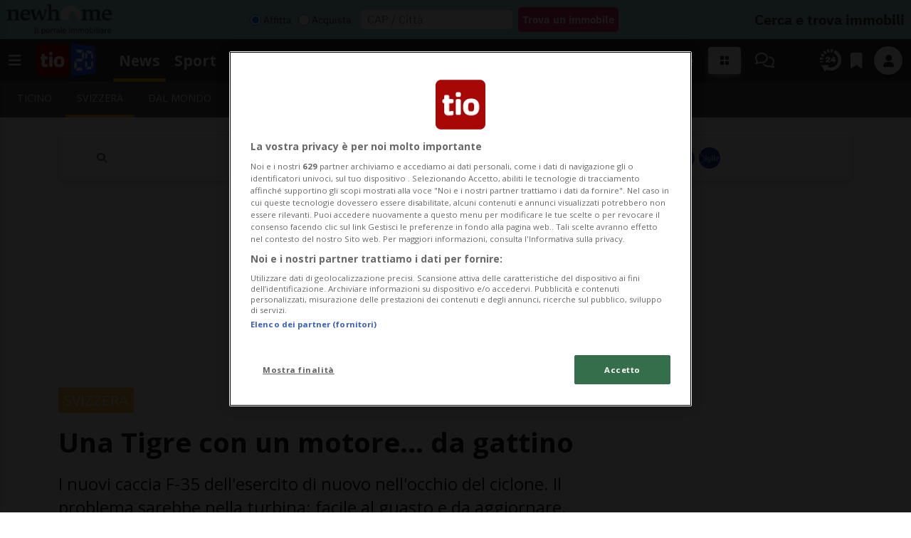

--- FILE ---
content_type: text/css
request_url: https://www.tio.ch/layout/css/tio.ch/com_cover.css?fmt=c22398e1
body_size: 579
content:
.rcontent .top_title {
	display: none;
}

.rcontent .article_title {
	display: none;
}

.rcontent .subtitle {
	display: none;
}

.cover .subtitle {
	display: block;
}

.rcontent .subtitle.subtitle_2 {
	display: block;
}

.rcontent .subtitle {
	font-size: 1.3rem;
	line-height: 1.9rem;
}

.cover-block {
	height: calc(100vw * 0.525);
	display: block;
	width: 100%;
}

/*VIDEO CSS*/
.cover-video .video-js {
	border: 0;
	box-shadow: 0 10px 15px -3px rgb(0 0 0 / 7%), 0 4px 6px -2px rgb(0 0 0 / 5%);
}

#inread_2-inside-quarter-pos4,
#tatm-inread_2-inside-quarter-pos4 {
	margin: auto;
}

.videoStickyBlock {
	display: none;
}


.videoStickyBox {
	display: none;
	background-color: #000;
	color: #FFF;
	width: 100%;
	top: 50px;
	box-shadow: -2px 3px 3px rgba(0, 0, 0, .7);
	z-index: 9999;
}

.videoStickyTitle {
	padding: 10px;
	font-size: 18px;
	font-family: "Open Sans", "Helvetica Neue", Helvetica, Arial, sans-serif;
	line-height: 22px;
}

.videoStickyBox i.fa {
	color: #FFF;
	font-size: 25px;
	margin-right: 4px;
	margin-top: 22px;
}

.imgwrap.sticky {
	position: fixed;
	top: 0px;
	z-index: 10000;
	width: 35%;
	min-width: 200px;
	max-width: 300px;
}

.imgwrap.sticky .closesticky {
	display: block;
}

/*VIDEO END */

.cover-data {
	display: block;
	font-weight: bold;
}

.cover-data .subtitle {
	font-size: 1.3rem;
	line-height: 1.9rem;
	text-shadow: none;
}

.cover img {
	border-radius: 0.625rem;
}

.cover .title h1 {
	font-size: 1.6rem;
	line-height: 2.2rem;
	font-weight: bold;
	color: #1a1a1a;
}

.cover .subtitle {
	font-size: 1.3rem;
	line-height: 1.9rem;
	font-weight: 500;
	color: #1a1a1a;
}

@media (min-width: 768px) {
	.cover .title h1 {
		font-size: 2.4rem;
		line-height: 3.2rem;
	}

	.cover .subtitle {
		font-size: 1.5rem;
		line-height: 2.1rem;
	}
}

.cover .top-title {
	display: inline-block;
	padding: 0rem 0.5rem;
	text-shadow: none;
}

#mainVideo {
	position: absolute;
	top: 0;
	left: 0;
	width: 100%;
	height: 100%;
	border-radius: 0.625rem;
	overflow: hidden;
	transition:
		transform 0.3s cubic-bezier(0.4,0,0.2,1),
		width 0.2s cubic-bezier(0.4,0,0.2,1),
		height 0.2s cubic-bezier(0.4,0,0.2,1);
}

#mainVideo.sticky {
	position: fixed;
	margin-left: 0px !important;
	box-shadow: none;
	box-shadow: 0px 0px 5px 0px #555;
	margin-top: 10px;
	max-height: 400px;
}

.cover .related {
	display: flex;
	justify-content: flex-start;
	bottom: 0;
	right: 0;
	position: absolute;
	overflow-x: auto;
	width: 500px;
}

.cover .related {
	display: none !important;
}

.cover .related .com-item-small {
	width: 30%;
	padding: 0;
	background-color: transparent;
	box-shadow: none;
	padding: 0.3rem;
	background-color: rgba(0, 0, 0, .6);
	margin-right: 0.5rem;
}

.cover .related .com-item-small a {
	font-size: 0.8rem;
	color: #FFF;
}

.cover .related .com-item-small .title,
.cover .related .com-item-small .section {
	color: #FFF;
}

.cover .cover-credit {
	display: block;
	width: 100%;
	font-size: 0.8rem;
	padding-top: 1.4rem;
	padding-bottom: 0.7rem;
	margin-top: -0.7rem;
	border-bottom-left-radius: 0.625rem;
	border-bottom-right-radius: 0.625rem;
}

.cover .credit {
	font-style: italic;
	font-weight: bold;
}

.cover .description {
	display: none;
	line-height: 1.2rem;
}

.cover-data .subtitle {
	display: none !important;
}

.transparentRow .col-12.live-cover-col {
	padding-left: 10px;
	padding-right: 10px;
	width: calc(100% - 20px);
}

.live-cover-col .subtitle>blockquote {
	margin: 0;
	margin-bottom: 10px;
	padding: 0;
	padding-left: 10px;
	padding-right: 10px;
	border: 0;
}

@media (max-width: 500px) {
	.cover::before {
		background-image: var(--cover-image-src-sm);
	}
}

@media(max-width: 991px) {
	#mainVideo.sticky{
		margin-top: 0px;
		border-radius: 0px;
		left: 0px;
		max-width: 250px;
		max-height: 140px;
	}
	.videoStickyBox.sticky {
		display: block;
		position: fixed;
		width: 100%;
		background-color: #121212;
		z-index: 10000;
		top: 60px;
		left: 0px;
	}
}

@media (min-width: 992px) and (max-width: 1215px) {
	#mainVideo.sticky {
		max-width: calc(100% * 0.6);
	}
}

@media (min-width: 1024px) and (max-width: 1439px) {
	#mainVideo.sticky {
		max-width: calc((100% - 300px) * 0.668);
	}
}

@media (min-width: 1441px) and (max-width: 1920px) {
	#mainVideo.sticky {
		max-width: calc((100% - 600px) * 0.6);
	}
}

@media (min-width: 1920px) and (max-width: 2304px) {
	#mainVideo.sticky {
		max-width: calc((100% - 700px) * 0.668);
	}
}

@media (min-width: 2304px) {
	#mainVideo.sticky {
		max-width: calc(1604px * 0.668);
	}
}

--- FILE ---
content_type: text/plain; charset=UTF-8
request_url: https://at.teads.tv/fpc?analytics_tag_id=PUB_12357&tfpvi=&gdpr_status=22&gdpr_reason=220&gdpr_consent=&ccpa_consent=&shared_ids=&sv=d656f4a&
body_size: -83
content:
MjgxMDY0YWItNzg5ZC00NmMzLTk3NTUtMmYzMzMyMzc2NjZiIzktMw==

--- FILE ---
content_type: text/javascript
request_url: https://www.tio.ch/js/tio.ch/gam_tio.js?v=4.8
body_size: 1053
content:
class GamTio {

    constructor() {
        this.retryAttempts = {};
    }

    load(params, isRetry = false) {
        debug.log("[GAM-TIO] [load]", params, "isRetry = " + isRetry);

        const _this = this;

        if (!window.app) {
            setTimeout(function() {
                _this.load(params);
            }, 50);
            return;
        }

        const link_gam = 'https://securepubads.g.doubleclick.net/tag/js/gpt.js';

        if (!window.app.checkdependencies(link_gam, "js")) {
            window.app.addJs(link_gam, function(_this) {
                setTimeout(function() {
                    _this.load(params);
                }, 50);
            } (this));
            return;
        }

        // Prepare the targeting object (key-value pairs)
        var targetingObject = window.app.getTargetingObject();
        targetingObject.section = app.m.server.section_name;
        targetingObject.subsection = app.m.server.sub_section_name;

        // adpreview
        const urlParams = window.app.getUrlVars();
        for(var i = 0; i < urlParams.length; i++){
            if(urlParams[i] == 'adpreview'){
                targetingObject.adpreview = urlParams['adpreview'];
                break;
            }
        }

        // Define the ad sizes
        const adUnitSizes = window.app.m.device.mobile ? adUnitSizesMobile : adUnitSizesDesktop;
        var adSizes = [];
        const linkParts = params.link.split('/');
        if (linkParts.length >= 4) {
            const adUnitName = linkParts[3];
            if (adUnitSizes.hasOwnProperty(adUnitName)) {
                adSizes = adUnitSizes[adUnitName];
            }
        }
        debug.log("[GAM-TIO] [load] adSizes", adSizes);

        window.googletag = window.googletag || { cmd: [] };
        googletag.cmd.push(function() {

            // Define the slot
            var slot = googletag.defineSlot(params.link, adSizes, params.id).addService(googletag.pubads());

            // Set targeting
            Object.keys(targetingObject).forEach(function(key) {
                slot.setTargeting(key, targetingObject[key]);
            });

            // Create event listener for slotRenderEnded
            var handlerExecuted = false;
            var slotRenderHandler = function(event) {
                if (event.slot.getSlotElementId() === params.id && !handlerExecuted) {
                    handlerExecuted = true;
                    debug.log("[GAM-TIO] [load] [slotRenderEnded]", params.alias, params.id, "isEmpty = " + event.isEmpty);

                    // Remove listener to prevent duplicate events (if supported)
                    try {
                        if (googletag.pubads().removeEventListener) {
                            googletag.pubads().removeEventListener("slotRenderEnded", slotRenderHandler);
                        }
                    } catch (e) {
                        debug.log("[GAM-TIO] [load] removeEventListener not supported", e);
                    }

                    // Retry logic
                    if (event.isEmpty && !isRetry) {
                        if (!_this.retryAttempts[params.id]) {
                            _this.retryAttempts[params.id] = 0;
                        }

                        if (_this.retryAttempts[params.id] < 1) {
                            _this.retryAttempts[params.id]++;
                            debug.log("[GAM-TIO] [load] [slotRenderEnded] [retry]", params.alias, params.id, "attempt = " + _this.retryAttempts[params.id]);

                            googletag.destroySlots([event.slot]);

                            handlerExecuted = false; // Reset flag for retry
                            setTimeout(function() {
                                _this.load(params, true);
                            }, 100);
                            return;
                        }
                    }

                    var adcomplete = new CustomEvent("adcomplete", {
                        "detail": {
                            "type": "GAM-TIO",
                            "name": params.alias.toLowerCase()
                        }
                    });
                    adcomplete.detail.empty = event.isEmpty;
                    window.dispatchEvent(adcomplete);
                }
            };

            // Add event listener for slotRenderEnded
            googletag.pubads().addEventListener("slotRenderEnded", slotRenderHandler);

            googletag.pubads().addEventListener('impressionViewable', function(event) {
                if (event.slot.getSlotElementId() === params.id) {
                    debug.log("[GAM-TIO] [load] [impressionViewable]", event.slot.getSlotElementId());
                }
            });

            googletag.pubads().disableInitialLoad();
            googletag.enableServices();
            googletag.display(params.id);

            // Refresh the slot
            googletag.pubads().refresh([slot]);

        });
    }
}

try {
    if (typeof window.gamtio === 'undefined') {
        window.gamtio = new GamTio();
    }
} catch (e) {
    debug.log('[GAM-TIO] Init error:', e);
}